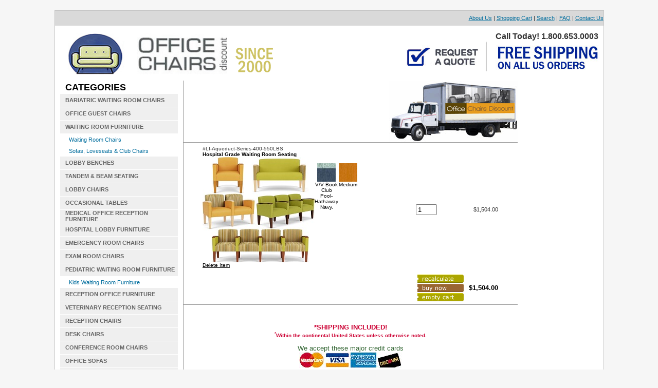

--- FILE ---
content_type: text/html
request_url: https://office-chairs-discount.com/shop/default.basket.asp?action=add&id=17236&pid=&mid=&pid=&u=10927&pid=&w=445
body_size: 6824
content:

<!doctype html public "-//W3C//DTD HTML 4.01 Transitional//EN">
<html>
	<head>
		<title>Office Chairs - Conference Room Furniture - Office Furniture - Reception 
			Furniture - Office-Chairs-Discount.com</title>
		<META name="description" content="Office-Chairs-Discount.com is a leading provider of office chairs, conference room furniture, office furniture and reception furniture at discount prices.">
		<META name="keywords" content="office chairs, office furniture, conference room furniture, reception furniture, boardroom chairs, waiting room furniture, meeting room chairs, doctor's office furniture">
		<link rel="stylesheet" type="text/css" href="/css/stylesheet.css" title="Office Furniture">
	</head>
	<body leftmargin="0" topmargin="0" marginwidth="0" marginheight="0">
		<form method="post" action="default.basket.asp" name="basket" ID="Form1">
		<!-- Outside Table -->
		<table cellpadding="0" cellspacing="0" border="0" class="outsidetable" summary="Office Chairs and Office Furniture"
			ID="Table1">
			<tr>
				<td>
					<!-- Main Table -->
					<table width="100%" cellpadding="0" cellspacing="0" border="0" summary="Conference Room Furniture"
						ID="Table2">
						<tr>
							<td>
								<!-- Header Start -->
								
<!-- Header Table -->
<table width="100%" border="0" cellspacing="0" cellpadding="0">
  <tr>
    <td height="29" bgcolor="#d9d9d9"><table width="100%" border="0" cellspacing="0" cellpadding="0">
      <tr>
        <td><div align="right"><a href="/aboutus.asp" title="About Office-Chairs-Discount.com">About Us</a> | <a href="/shop/default.basket.asp" title="Shopping Cart">Shopping Cart</a> | <a href="/default.search.asp" title="Search Office-Chairs-Discount.com">Search</a> | <a href="/faq.asp" title="FAQ">FAQ</a> | <a href="/default.contact.asp"  title="Contact Office-Chairs-Discount.com">Contact Us </a></div></td>
      </tr>
    </table></td>
  </tr>
  <tr>
    <td><table width="100%" border="0" cellspacing="0" cellpadding="0">
      <tr>
        <td width="45%" height="80"><a href="/default.asp"><img src="/images/logo.jpg" width="335" height="80" border="0" style="margin-top:15px"/></a><img src="/images/Since2000.png" border="0" style="margin-top:15px"/></td>
        <td width="55%" align="right" valign="top" class="topnav" style="padding-right:10px; padding-top:12px"><strong style="font-size: 16px">Call Today! 1.800.653.0003</strong><br />
          <a href="/default.quote.asp"><img src="/images/request-quote-button.png" width="167" height="60" border="0" /></a><img src="/images/freeshipping.jpg" width="216" height="60" /></td>
      </tr>
    </table></td>
  </tr>
</table>
<br />

								<!-- Header End -->
							</td>
						</tr>
						<tr>
							<td>
								<!-- Main Content Start -->
								<table width="900px" cellpadding="0" cellspacing="0" border="0" summary="Reception Area Furniture"
									ID="Table3">
									<tr>
										<td class="coretd">
											<!-- Navigation Start -->
											<table width="229" cellpadding="0" cellspacing="0" border="0">
	<tr>
		<td><img src="/images/spacer.gif" width="1" height="1"></td>
	</tr>
	<tr>
            <td height="25" class="cattd">CATEGORIES</td>
  </tr>

	<tr>
		<td height="20" class="navcattd sidecatnav"><a href="/bariatric-waiting-room-chairs.htm">BARIATRIC WAITING ROOM CHAIRS</a></td>
	</tr>
	<tr>
		<td><img src="/images/spacer.gif" width="1" height="1" alt="Reception Area Furniture"></td>
	</tr>
	
	<tr>
		<td height="20" class="navcattd sidecatnav"><a href="/office-guest-chairs.htm">OFFICE GUEST CHAIRS</a></td>
	</tr>
	<tr>
		<td><img src="/images/spacer.gif" width="1" height="1" alt="Reception Area Furniture"></td>
	</tr>
	
	<tr>
		<td height="20" class="navcattd sidecatnav"><a href="/WAITING_ROOM_FURNITURE.htm">WAITING ROOM FURNITURE</a></td>
	</tr>
	<tr>
		<td><img src="/images/spacer.gif" width="1" height="1" alt="Reception Area Furniture"></td>
	</tr>
	
	<tr>
		<td height="17" class="navtd sidenav"><a href="/waiting_room_chairs.htm">Waiting Room Chairs</a></td>
	</tr>
	
	<tr>
		<td height="17" class="navtd sidenav"><a href="/Contemporary_Sofas_Loveseats_and_Club_Chairs.htm">Sofas, Loveseats & Club Chairs</a></td>
	</tr>
	
	<tr>
		<td height="20" class="navcattd sidecatnav"><a href="/LOBBY_BENCHES.htm">LOBBY BENCHES</a></td>
	</tr>
	<tr>
		<td><img src="/images/spacer.gif" width="1" height="1" alt="Reception Area Furniture"></td>
	</tr>
	
	<tr>
		<td height="20" class="navcattd sidecatnav"><a href="/TANDEM_SEATING.htm">TANDEM & BEAM SEATING</a></td>
	</tr>
	<tr>
		<td><img src="/images/spacer.gif" width="1" height="1" alt="Reception Area Furniture"></td>
	</tr>
	
	<tr>
		<td height="20" class="navcattd sidecatnav"><a href="/Contemporary_Reception_Chairs.htm">LOBBY CHAIRS</a></td>
	</tr>
	<tr>
		<td><img src="/images/spacer.gif" width="1" height="1" alt="Reception Area Furniture"></td>
	</tr>
	
	<tr>
		<td height="20" class="navcattd sidecatnav"><a href="/OCCASIONAL_TABLES.htm">OCCASIONAL TABLES</a></td>
	</tr>
	<tr>
		<td><img src="/images/spacer.gif" width="1" height="1" alt="Reception Area Furniture"></td>
	</tr>
	
	<tr>
		<td height="20" class="navcattd sidecatnav"><a href="/medical_office_reception_furniture.htm">MEDICAL OFFICE RECEPTION FURNITURE</a></td>
	</tr>
	<tr>
		<td><img src="/images/spacer.gif" width="1" height="1" alt="Reception Area Furniture"></td>
	</tr>
	
	<tr>
		<td height="20" class="navcattd sidecatnav"><a href="/HOSPITAL_WAITING_ROOM_FURNITURE.htm">HOSPITAL LOBBY FURNITURE </a></td>
	</tr>
	<tr>
		<td><img src="/images/spacer.gif" width="1" height="1" alt="Reception Area Furniture"></td>
	</tr>
	
	<tr>
		<td height="20" class="navcattd sidecatnav"><a href="/HOSPITAL_WAITING_ROOM_CHAIRS.htm">EMERGENCY ROOM CHAIRS</a></td>
	</tr>
	<tr>
		<td><img src="/images/spacer.gif" width="1" height="1" alt="Reception Area Furniture"></td>
	</tr>
	
	<tr>
		<td height="20" class="navcattd sidecatnav"><a href="/doctor-examination-stools.htm">EXAM ROOM CHAIRS</a></td>
	</tr>
	<tr>
		<td><img src="/images/spacer.gif" width="1" height="1" alt="Reception Area Furniture"></td>
	</tr>
	
	<tr>
		<td height="20" class="navcattd sidecatnav"><a href="/PEDIATRIC_WAITING_ROOM_FURNITURE.htm">PEDIATRIC WAITING ROOM FURNITURE</a></td>
	</tr>
	<tr>
		<td><img src="/images/spacer.gif" width="1" height="1" alt="Reception Area Furniture"></td>
	</tr>
	
	<tr>
		<td height="17" class="navtd sidenav"><a href="/kids-waiting-room-furniture.htm">Kids Waiting Room Furniture</a></td>
	</tr>
	
	<tr>
		<td height="20" class="navcattd sidecatnav"><a href="/reception_office_furniture.htm">RECEPTION OFFICE FURNITURE</a></td>
	</tr>
	<tr>
		<td><img src="/images/spacer.gif" width="1" height="1" alt="Reception Area Furniture"></td>
	</tr>
	
	<tr>
		<td height="20" class="navcattd sidecatnav"><a href="/VETERINARY_RECEPTION_SEATING.htm">VETERINARY RECEPTION SEATING</a></td>
	</tr>
	<tr>
		<td><img src="/images/spacer.gif" width="1" height="1" alt="Reception Area Furniture"></td>
	</tr>
	
	<tr>
		<td height="20" class="navcattd sidecatnav"><a href="/reception_chairs.htm">RECEPTION CHAIRS</a></td>
	</tr>
	<tr>
		<td><img src="/images/spacer.gif" width="1" height="1" alt="Reception Area Furniture"></td>
	</tr>
	
	<tr>
		<td height="20" class="navcattd sidecatnav"><a href="/desk_chairs.htm">DESK CHAIRS </a></td>
	</tr>
	<tr>
		<td><img src="/images/spacer.gif" width="1" height="1" alt="Reception Area Furniture"></td>
	</tr>
	
	<tr>
		<td height="20" class="navcattd sidecatnav"><a href="/conference_room_chairs.htm">CONFERENCE ROOM CHAIRS</a></td>
	</tr>
	<tr>
		<td><img src="/images/spacer.gif" width="1" height="1" alt="Reception Area Furniture"></td>
	</tr>
	
	<tr>
		<td height="20" class="navcattd sidecatnav"><a href="/office_sofas.htm">OFFICE SOFAS</a></td>
	</tr>
	<tr>
		<td><img src="/images/spacer.gif" width="1" height="1" alt="Reception Area Furniture"></td>
	</tr>
	
	<tr>
		<td height="20" class="navcattd sidecatnav"><a href="/MESH_OFFICE_CHAIRS.htm">MESH OFFICE CHAIRS</a></td>
	</tr>
	<tr>
		<td><img src="/images/spacer.gif" width="1" height="1" alt="Reception Area Furniture"></td>
	</tr>
	
	<tr>
		<td height="20" class="navcattd sidecatnav"><a href="/BIG_AND_TALL_OFFICE_CHAIRS.htm">BIG AND TALL OFFICE CHAIRS</a></td>
	</tr>
	<tr>
		<td><img src="/images/spacer.gif" width="1" height="1" alt="Reception Area Furniture"></td>
	</tr>
	
	<tr>
		<td height="20" class="navcattd sidecatnav"><a href="/MEETING_ROOM_CHAIRS.htm">MEETING ROOM CHAIRS</a></td>
	</tr>
	<tr>
		<td><img src="/images/spacer.gif" width="1" height="1" alt="Reception Area Furniture"></td>
	</tr>
	
	<tr>
		<td height="20" class="navcattd sidecatnav"><a href="/ERGONOMIC_COMPUTER_CHAIRS.htm">ERGONOMIC COMPUTER CHAIRS</a></td>
	</tr>
	<tr>
		<td><img src="/images/spacer.gif" width="1" height="1" alt="Reception Area Furniture"></td>
	</tr>
	
	<tr>
		<td height="20" class="navcattd sidecatnav"><a href="/leather_desk_chair.htm">LEATHER DESK CHAIR</a></td>
	</tr>
	<tr>
		<td><img src="/images/spacer.gif" width="1" height="1" alt="Reception Area Furniture"></td>
	</tr>
	
	<tr>
		<td height="20" class="navcattd sidecatnav"><a href="/task_chairs.htm">TASK CHAIRS</a></td>
	</tr>
	<tr>
		<td><img src="/images/spacer.gif" width="1" height="1" alt="Reception Area Furniture"></td>
	</tr>
	
	<tr>
		<td height="20" class="navcattd sidecatnav"><a href="/executive_chairs.htm">EXECUTIVE CHAIRS</a></td>
	</tr>
	<tr>
		<td><img src="/images/spacer.gif" width="1" height="1" alt="Reception Area Furniture"></td>
	</tr>
	
	<tr>
		<td height="20" class="navcattd sidecatnav"><a href="/TRAINING_ROOM_CHAIRS.htm">TRAINING ROOM CHAIRS</a></td>
	</tr>
	<tr>
		<td><img src="/images/spacer.gif" width="1" height="1" alt="Reception Area Furniture"></td>
	</tr>
	
	<tr>
		<td height="20" class="navcattd sidecatnav"><a href="/leather_executive_chairs.htm">LEATHER EXECUTIVE CHAIRS</a></td>
	</tr>
	<tr>
		<td><img src="/images/spacer.gif" width="1" height="1" alt="Reception Area Furniture"></td>
	</tr>
	
	<tr>
		<td height="20" class="navcattd sidecatnav"><a href="/office_furniture_sofa.htm">OFFICE FURNITURE SOFA</a></td>
	</tr>
	<tr>
		<td><img src="/images/spacer.gif" width="1" height="1" alt="Reception Area Furniture"></td>
	</tr>
	
	<tr>
		<td height="20" class="navcattd sidecatnav"><a href="/STACKING_CHAIRS.htm">STACKING CHAIRS</a></td>
	</tr>
	<tr>
		<td><img src="/images/spacer.gif" width="1" height="1" alt="Reception Area Furniture"></td>
	</tr>
	
	<tr>
		<td height="20" class="navcattd sidecatnav"><a href="/BREAKROOM_FURNITURE.htm">BREAKROOM FURNITURE</a></td>
	</tr>
	<tr>
		<td><img src="/images/spacer.gif" width="1" height="1" alt="Reception Area Furniture"></td>
	</tr>
	
	<tr>
		<td height="20" class="navcattd sidecatnav"><a href="/executive_boardroom_chairs.htm">EXECUTIVE BOARDROOM CHAIRS</a></td>
	</tr>
	<tr>
		<td><img src="/images/spacer.gif" width="1" height="1" alt="Reception Area Furniture"></td>
	</tr>
	
	<tr>
		<td height="20" class="navcattd sidecatnav"><a href="/white-office-chairs.htm">WHITE OFFICE CHAIRS</a></td>
	</tr>
	<tr>
		<td><img src="/images/spacer.gif" width="1" height="1" alt="Reception Area Furniture"></td>
	</tr>
	
	<tr>
		<td height="20" class="navcattd sidecatnav"><a href="/commercial_sofa.htm">COMMERCIAL SOFA</a></td>
	</tr>
	<tr>
		<td><img src="/images/spacer.gif" width="1" height="1" alt="Reception Area Furniture"></td>
	</tr>
	
	<tr>
		<td height="20" class="navcattd sidecatnav"><a href="/HOME_OFFICE_FURNITURE.htm">HOME OFFICE DESK CHAIRS</a></td>
	</tr>
	<tr>
		<td><img src="/images/spacer.gif" width="1" height="1" alt="Reception Area Furniture"></td>
	</tr>
	
	<tr>
		<td height="20" class="navcattd sidecatnav"><a href="/waiting-room-furniture-sets.htm">WAITING ROOM FURNITURE SETS</a></td>
	</tr>
	<tr>
		<td><img src="/images/spacer.gif" width="1" height="1" alt="Reception Area Furniture"></td>
	</tr>
	
	<tr>
		<td height="20" class="navcattd sidecatnav"><a href="/SALE_SALE_SALE.htm">SALE!!!</a></td>
	</tr>
	<tr>
		<td><img src="/images/spacer.gif" width="1" height="1" alt="Reception Area Furniture"></td>
	</tr>
	
	
</table>

											<!-- Navigation End -->
										</td>
										<td class="rule"><img src="/images/spacer.gif" width="1" height="1" alt="Discount Office Chairs"></td>
										<td valign="top" width="100%">
											<table width="100%" cellpadding="0" cellspacing="0" border="0" summary="Reception Chairs" ID="Table4">
												<tr>
													<td align="right"><img src="/images/features/generic_feature.gif" alt="About Office-Chairs-Discount.com" border="0"></td>													
												</tr>
												<tr>
													<td class="rule" colspan="2"><img src="/images/spacer.gif" width="1" height="1" alt="Reception Chair"></td>
												</tr>
											</table>
											<div id="content">																						
		<!--
<a href="default.asp"><img src="images/c4o_HO_SM.jpg" border="0"></a>
-->
		
		<table border="0" cellpadding="0" cellspacing="0" width="90%" align="center">
			<tr>
			<td colspan="11">

											
			</td>
			</tr>
						
			<tr>
				<td colspan="11" valign="top"><font face="arial, helvetic, verdana" size="0">#LI-Aqueduct-Series-400-550LBS</font><br><font face="arial, helvetic, verdana" size="1" color="#000000"><b>Hospital Grade Waiting Room Seating</b></font><br></td>
			</tr>
			<tr>
				<td valign="top" align="left" width="70"><a href="/default.versions.asp?id=4360"><img src="images/Hospital-Grade-Waiting-Room-Seating_t.jpg" border="0"></td>
				<td valign="top" align="center" width="40"><br><img src="images/Book-Club-Pool-Hathaway-Navy.jpg" border="0" width="36" height="36"><br><font face="arial, helvetica, verdana" size="1" color="#000000">V/V Book Club Pool-Hathaway Navy.</font></td>
				<td valign="top" align="center" width="40"><br><img src="images/Maple-Medium-9880.jpg" border="0" width="36" height="36"><br><font face="arial, helvetica, verdana" size="1" color="#000000">Medium</font></td>
				<td valign="top" align="center" width="40"><br><br><font face="arial, helvetica, verdana" size="1" color="#000000"></font></td>
				<td valign="top" align="center" width="40"><br><br><font face="arial, helvetica, verdana" size="1" color="#000000"></font></td>
				<td valign="top" align="center" width="40"><br><br><font face="arial, helvetica, verdana" size="1" color="#000000"></font></td>
				<td valign="top" align="center" width="40"><br><br><font face="arial, helvetica, verdana" size="1" color="#000000"></font></td>
				<td valign="top" align="center" width="40"><br><br><font face="arial, helvetica, verdana" size="1" color="#000000"></font></td>
				<td valign="top" align="center" width="40"><br><br><font face="arial, helvetica, verdana" size="1" color="#000000"></font></td>
				<td valign="middle" align="left" width="30"><input type="text" value="1" name="Qty" size="3"></td>
				<td valign="middle" align="right" width="70">$1,504.00</td>
			</tr>
			
			<tr>
				<td colspan="11" valign="top" align="left"><a href="default.basket.asp?action=remove&id=0"><font face="arial, helvetic, verdana" size="1" color="#000000">Delete Item</font></a></td>
			</tr>
			
			<tr>
				<td colspan="11" valign="top">&nbsp;</td>
			</tr>
			<tr>
				<td colspan="9"></td>
				<td align="left"><input border="0" type="image" name="Recalculate"  src="images/btt_recalculate.gif"  onmouseover="this.src='images/btt_recalculate_r.gif'" onMouseOut="this.src='images/btt_recalculate.gif'"></td>
				<td align="right"></td>
			</tr>
			<tr>
				<td colspan="9"></td>
				<td align="left"><input border="0" type="image" name="Purchase" src="images/purchase.gif" onMouseOver="this.src='images/purchase_r.gif'" onMouseOut="this.src='images/purchase.gif'"></td>
				<td align="right"><font face="arial, helvetica, verdana" size="2" color="#000000"><b>$1,504.00</b></font></td>
			</tr>
			<tr>
				<td colspan="9"></td>
				<td align="left"><input border="0" type="image" name="Empty" src="images/empty.gif" onMouseOver="this.src='images/empty_r.gif'" onMouseOut="this.src='images/empty.gif'"></td>
				<td align="right"></td>
			</tr>			
		</table>
		
	</div>
						<table width="100%" cellpadding="0" cellspacing="0" border="0" summary="Reception Chairs" ID="Table5">				
					<tr>
													<td class="rule"><img src="/images/spacer.gif" width="1" height="1" alt="Reception Chair"></td>
												</tr>
					<tr>					
						<td align="center"><br>
<br>
<br>


<font size="2" face="arial, helvetica, verdana" color="#cc0033"><b>*SHIPPING INCLUDED!</b></font><br>
<font size="1" face="arial, helvetica, verdana" color="#cc0033"><b><sup>*</sup>Within the continental United States unless otherwise noted.</b></font>
<br>
<br>
<font size="2" face="arial, helvetica, verdana" color="#336633">We accept these major credit cards</font>
<br>
<img src="images\crdcards.jpg" width="200" height="31" alt="" border="0"><br></td>
					</tr>
				</table>			
										</td>	
									</tr>
								</table>
								<!-- Main Content End -->
							</td>
						</tr>
					</table>
				</td>
			</tr>
			<tr>
			  <td class="foottd"><!-- Footer Start -->
		        <br>
		          <table width="1050px" border="0" align="center" cellpadding="0" cellspacing="0">
  <tr>
    <td align="left" bgcolor="#EFEFEF" style="padding-left:20px"><p><br />
        <strong>Additional Information</strong></p>
      <table width="100%" border="0" cellspacing="0" cellpadding="0">
        <tr>
          <td width="24%" align="left" valign="top"><ul>
            <li><a href="/waiting-room-furniture.asp">Waiting Room Furniture</a></li>
            <li><a href="/Reception-room-chairs.asp">Reception Room Chairs</a></li>
            <li><a href="/executive-chairs.asp">Executive Chairs</a></li>
            <li><a href="/office-reception-furniture.asp">Office Reception Furniture</a></li>
            <li><a href="/black-office-chairs.asp">Black Office Chairs</a></li>
            <li><a href="/Kids-Waiting-Room-Furniture.asp">Children Waiting Room Furniture</a></li>
            <li><a href="/Kids-Waiting-Room-Furniture.asp">Kids Waiting Room Furniture</a></li>
            <li><a href="/reception-furniture.asp">Reception Furniture</a></li>
            <li><a href="/lobby-benches.asp">Lobby Benches</a></li>
            <li><a href="/mesh-computer-chair.asp">Mesh Computer Chair</a></li>
            <li><a href="/reception-chairs.asp">Reception Chairs</a></li>
            <li><a href="/white-computer-chairs.asp">White Computer Chairs</a></li>
            <li><a href="/beam-seating.asp">Beam Seating</a></li>
            <li><a href="/contemporary_office_chairs.asp">Contemporary Office Chairs</a></li>
            <li><a href="/modern-task-chairs.asp">Modern Task Chairs</a></li>
            <li><a href="/children-benches.asp">Children Benches</a></li>
            <li><a href="/modern-office-furniture.asp">Modern Office Furniture</a></li>
            <li><a href="/modern-desk-chairs.asp">Modern Desk Chairs</a></li>
            <li><a href="/modern-waiting-room-chairs.asp">Modern Waiting Room Chairs</a></li>
            <li><a href="https://office-chairs-discount.com/vinyl-medical-office-chairs.asp">Vinyl Medical Office Chairs</a></li>
            <li><a href="https://office-chairs-discount.com/pediatric-waiting-room-chairs.asp">Pediatric Waiting Room Chairs</a></li>
            <li><a href="https://office-chairs-discount.com/waiting-room-chairs-for-doctors-offices.asp">Doctor's Office Waiting Chairs</a></li>
            <li><a href="/exam-room-chairs.asp">Exam Room Chairs</a></li>
            <li><a href="/veterinary-waiting-room-furniture.asp">Veterinary Waiting Room Furniture</a></li>
            <li><a href="/ER-waiting-room-chairs.asp">ER Waiting Room Chairs</a></li>
            <li><a href="/emergency-room-lobby-furniture.asp">Emergency Room Lobby Furniture</a></li>
            <li><a href="/hospital-lobby-chairs.asp">Hospital Lobby Chairs</a></li>
            <li><a href="/bench-seating-for-office.asp">Bench Seating For Office</a></li>
            <li><a href="/healthcare-waiting-room-furniture.asp">Healthcare Waiting Room Furniture</a></li>
          </ul>
          <p>&nbsp;</p></td>
          <td width="24%" align="left" valign="top"><ul>
            <li><a href="/american-made-office-furniture.asp">American Made Office Furniture</a></li>
            <li><a href="/modern-office-chairs.asp">Modern Office Chairs</a></li>
            <li><a href="/ergonomic-chairs.asp">Ergonomic Chairs</a></li>
            <li><a href="/white-office-chairs.asp">White Office Chairs</a></li>
            <li><a href="/leather-office-chairs.asp">Leather Office Chairs</a></li>
            <li><a href="/reclining-office-chairs.asp">Reclining Office Chairs</a></li>
            <li><a href="/home-office-chairs.asp">Home Office Chairs</a></li>
            <li><a href="/kids-doctor-furniture.asp">Kids Doctor Furniture</a></li>
            <li><a href="/reception-furniture.asp">Reception Room Furniture</a></li>
            <li><a href="/office-furniture.asp">Office Furniture</a></li>
            <li><a href="/guest-chairs.asp">Guest Chairs</a></li>
            <li><a href="/executive_office_furniture.asp">Executive Office Furniture</a></li>
            <li><a href="/stackable-office-chairs.asp">Stackable Office Chairs</a></li>
            <li><a href="/waiting-room-chairs-for-patients.asp">Waiting Room Chairs For Patients</a></li>
            <li><a href="/modern-reception-furniture.asp">Modern Reception Furniture</a></li>
            <li><a href="/ergonomic-mesh-office-chairs.asp">Ergonomic Mesh Office Chairs</a></li>
            <li><a href="/stacking-guest-chairs.asp">Stacking Guest Chairs</a></li>
            <li><a href="/kids-office-furniture.asp">Kids Office Furniture</a></li>
            <li><a href="/red-computer-chairs.asp">Red Computer Chairs</a></li>
            <li><a href="/stacking-chairs.asp">Stacking Chairs</a></li>
            <li><a href="/contemporary-desk-chairs.asp">Contemporary Desk Chairs</a></li>
            <li><a href="https://office-chairs-discount.com/waiting-room-chairs-for-dental-office.asp">Dental Waiting Room Chairs</a></li>
            <li><a href="https://office-chairs-discount.com/ocassional-tables.asp">Ocassional Tables</a></li>
            <li><a href="/medical-clinic-furniture.asp">Medical Clinic Furniture</a></li>
            <li><a href="/affordable-training-room-furniture.asp">Affordable Training Room Furniture</a></li>
            <li><a href="/medical-office-furniture-for-waiting-room.asp">Medical Office Furniture</a></li>
            <li><a href="/tandem-office-seating.asp">Tandem Office Seating</a></li>
            <li><a href="/emergency-room-chairs.asp">Emergency Room Chairs</a></li>
            <li><a href="/lobby-lounge-seating.asp">Lobby Lounge Seating</a></li>
          </ul></td>
          <td width="25%" align="left" valign="top"><ul>
            <li><a href="/executive-office-chairs.asp">Executive Office Chairs</a></li>
            <li><a href="/computer-office-chairs.asp">Computer Office Chairs</a></li>
            <li><a href="/brown-office-chairs.asp">Brown Office Chairs</a></li>
            <li><a href="/waiting-room-chairs.asp">Waiting Room Chairs</a></li>
            <li><a href="/reception-chairs.asp">Reception Chairs</a></li>
            <li><a href="/executive-office-furniture.asp">Executive Office Furniture</a></li>
            <li><a href="/medical-office-waiting-room-chairs.asp">Medical Office Waiting Room</a></li>
            <li><a href="/tall-office-chair.asp">Tall Office Chair</a></li>
            <li><a href="/conference-room-chairs.asp">Conference Room Chairs</a></li>
            <li><a href="/office-computer-chairs.asp">Office Computer Chair</a></li>
            <li><a href="/mesh-office-chairs.asp">Mesh Office Chairs</a></li>
            <li><a href="/guest-reception-seating.asp">Guest Reception Seating</a></li>
            <li><a href="/modern-reception-chairs.asp">Modern Reception Chairs</a></li>
            <li><a href="/ergo-chairs.asp">Ergo Chairs</a></li>
            <li><a href="/ergonomic-computer-chair.asp">Ergonomic Computer Chair</a></li>
            <li><a href="/leather-executive-chairs.asp">Leather Executive Chair</a></li>
            <li><a href="/stackable-guest-chairs.asp">Stackable Guest Chairs</a></li>
            <li><a href="/white-leather-computer-chair.asp">White Leather Computer Chair</a>              </li>
            <li><a href="/tandem-chairs.asp">Tandem Chairs</a></li>
            <li><a href="/tandem-seating.asp">Tandem Seating</a></li>
            <li><a href="https://office-chairs-discount.com/antimicrobial-waiting-room-chairs.asp">Antimicrobial Waiting Room Chairs</a></li>
            <li><a href="https://office-chairs-discount.com/patient-waiting-room-furniture.asp">Patient Waiting Room Furniture</a></li>
            <li><a href="https://office-chairs-discount.com/healthcare-waiting-room-chairs.asp">Healthcare Waiting Room Chairs</a></li>
            <li><a href="/vet-clinic-waiting-room-furniture.asp">Vet Clinic Waiting Room Furniture</a></li>
            <li><a href="/office-visitors-chairs.asp">Office Visitors Chairs</a></li>
            <li><a href="/guest-chairs-with-arms.asp">Guest Chairs With Arms</a></li>
            <li><a href="/dentist-waiting-room-furniture.asp">Dentist Waiting Room Furniture</a></li>
            <li><a href="/best-place-to-buy-an-office-chair.asp">Best Place To Buy Office Chairs</a></li>
            <li><a href="/vinyl-waiting-room-chairs.asp">Vinyl Waiting Room Chairs</a></li>
          </ul></td>
          <td width="25%" align="left" valign="top"><ul>
            <li><a href="/modern-executive-chairs.asp">Modern Executive Chairs</a></li>
            <li><a href="/reception-office-chairs.asp">Reception Office Chairs</a></li>
            <li><a href="/kids-waiting-room-furniture.asp">Kids Waiting Room Furniture</a></li>
            <li><a href="/business-office-furniture.asp">Buisness Office Furniture</a></li>
            <li><a href="/doctor-waiting-room-furniture.asp">Doctor Waiting Room Furniture</a></li>
            <li><a href="/pediatric-waiting-room-furniture.asp">Pediatric Waiting Room Furniture</a></li>
            <li><a href="/Hospital-Waiting-Room-Furniture.asp">Hospital Waiting Room Furniture</a></li>
            <li><a href="/chairs-for-waiting-room.asp">Chairs For Waiting Room</a></li>
            <li><a href="/waiting_room_chairs.asp">Waiting Room Chairs</a></li>
            <li><a href="/kids-waiting-room-furniture.asp">Kids Waiting Room Furniture</a></li>
            <li><a href="/reception-seating.asp">Reception Chairs</a></li>
            <li><a href="/high-back-office-chair.asp">High Back Office Chair</a></li>
            <li><a href="/ergonomic_office_chairs.asp">Ergonomic Office Chairs</a></li>
            <li><a href="/work-chairs.asp">Work Chairs</a></li>
            <li><a href="/kids-benches.asp">Kids Benches</a></li>
            <li><a href="/white-desk-chairs.asp">White Desk Chairs</a></li>
            <li><a href="/Kids-Waiting-Room-Furniture.asp">Kids Waiting Room Furniture</a></li>
            <li><a href="/modern-computer-chairs.asp">Modern Computer Chairs</a></li>
            <li><a href="/buying-modern-office-furniture.asp">Modern Office Furniture</a></li>
            <li><a href="https://office-chairs-discount.com/medical-waiting-room-chairs.asp">Medical Waiting Room Chairs</a></li>
            <li><a href="https://office-chairs-discount.com/hospital-waiting-room-chairs.asp">Hospital Waiting Room Chairs</a></li>
            <li><a href="https://office-chairs-discount.com/emergency-room-lobby-furniture.asp">Emergency Room Lobby Furniture</a></li>
            <li><a href="https://office-chairs-discount.com/hospital-lobby-furniture.asp">Hospital Lobby Furniture</a></li>
            <li><a href="https://office-chairs-discount.com/judges-chair-90.asp">Judges Chair</a></li>
            <li><a href="/comfortable-office-chairs.asp">Comfortable Office Chairs</a></li>
            <li><a href="/medical-office-decor-90.asp">Medical Office Decor</a></li>
            <li><a href="/antimicrobial-waiting-room-chairs.asp">Antimicrobial Waiting Room Chairs</a></li>
            <li><a href="/hospital-waiting-room-benches.asp">Hospital Waiting Room Benches</a></li>
            <li><a href="/clinic-waiting-room-chairs.asp">Clinic Waiting Room Chairs</a></li>
          </ul></td>
          <td width="2%" align="left" valign="top">&nbsp;</td>
        </tr>
      </table>
      <p>&nbsp;</p></td>
  </tr>
  <tr>
    <td align="center" bgcolor="#EFEFEF">&nbsp;<span class="footer">�2000 Office-Chairs-Discount.com, Inc. All rights reserved.</span>&nbsp;&nbsp;&nbsp;<a href="/termsandconditions.asp" class="footernum"  title="Office-Chairs-Discount.com Terms and Conditions"><b>Terms & Conditions</b></a>&nbsp;&nbsp; <a href="/privacy.asp" class="footernum" title="Office-Chairs-Discount.com Privacy Statement"><strong>Privacy Statement</strong></a>&nbsp;&nbsp;<span class="footernum"><b>1.800.653.0003 </b></span>
  </td>
  </tr>
  <tr>
    <td align="center" bgcolor="#EFEFEF"><br /><script id="cdSiteSeal2" type="text/javascript" src="//tracedseals.starfieldtech.com/siteseal/get?scriptId=cdSiteSeal2&amp;cdSealType=Seal2&amp;sealId=55e4ye7y7mb730c5e4d7cd437bf82amkzkry7mb7355e4ye7ae75d0964339d7bf"></script></td>
  <br /></tr>
</table>

<script type="text/javascript">

  var _gaq = _gaq || [];
  _gaq.push(['_setAccount', 'UA-1672801-23']);
  _gaq.push(['_trackPageview']);

  (function() {
    var ga = document.createElement('script'); ga.type = 'text/javascript'; ga.async = true;
    ga.src = ('https:' == document.location.protocol ? 'https://ssl' : 'http://www') + '.google-analytics.com/ga.js';
    var s = document.getElementsByTagName('script')[0]; s.parentNode.insertBefore(ga, s);
  })();

</script>
<!-- Google Code for Remarketing tag -->
<!-- Remarketing tags may not be associated with personally identifiable information or placed on pages related to sensitive categories. For instructions on adding this tag and more information on the above requirements, read the setup guide: google.com/ads/remarketingsetup -->
<script type="text/javascript">
/* <![CDATA[ */
var google_conversion_id = 1014224656;
var google_conversion_label = "gO6DCJiTjQMQkK7P4wM";
var google_custom_params = window.google_tag_params;
var google_remarketing_only = true;
/* ]]> */
</script>
<script type="text/javascript" src="//www.googleadservices.com/pagead/conversion.js">
</script>
<noscript>
<div style="display:inline;">
<img height="1" width="1" style="border-style:none;" alt="" src="//googleads.g.doubleclick.net/pagead/viewthroughconversion/1014224656/?value=0&amp;label=gO6DCJiTjQMQkK7P4wM&amp;guid=ON&amp;script=0"/>
</div>
</noscript>




		        <br><br>
	<!-- Footer End --></td>
		  </tr>
            
		</table>
		</form>
</body>
</html> 

--- FILE ---
content_type: text/css
request_url: https://office-chairs-discount.com/css/stylesheet.css
body_size: 847
content:
body
{
	margin: 20PX;
	padding: 0;
	background-color:#f6f6f6
}
h1
{
	margin: 0;
	padding: 0;	
	color: #000;
	font-family: Verdana, Tahoma, Arial;
	font-size: 20px;
}

h3
{	
	color: #000;		
	font-weight:bold;	
	font-family: Verdana, Tahoma, Arial;
	font-size:20px;
	
}

#content
{
	padding: .5em .5em .5em .5em;
}
td
{
		margin: 0;
	padding: 0;
	font-family: Verdana, Tahoma, Arial;
	font-size: 11px;
	color: #333333;
	
}
a:link
{
	color: #026e9e;
	font-family: Verdana, Tahoma, Arial;
	font-size: 11px;
	
}
a:hover
{
	color: #026e9e;
	font-family: Verdana, Tahoma, Arial;
	font-size: 11px;
	
}
a:visited
{
	color: #026e9e;
	font-family: Verdana, Tahoma, Arial;
	font-size: 11px;
	
}
.navoffHR:link
{	
	color: #666666;
	font-family: Verdana, Tahoma, Arial;
	font-size: 11px;
	font-weight: normal;
}
a.navoffHR:hover
{
	color: #FFFFFF;
	font-family: Verdana, Tahoma, Arial;
	font-size: 11px;
	text-decoration: none;
}



.whiteon
{
	color: #FFFFFF;
	font-family: Verdana, Tahoma, Arial;
	font-size: 11px;
	font-weight: normal;
}
a.whiteon:link
{
	color: #FFFFFF;
	font-family: Verdana, Tahoma, Arial;
	font-size: 11px;
	text-decoration: none;
}
a.whiteon:hover
{
	color: #FFFFFF;
	font-family: Verdana, Tahoma, Arial;
	font-size: 11px;
	text-decoration: none;
}
a.whiteon:visited
{
	color: #FFFFFF;
	font-family: Verdana, Tahoma, Arial;
	font-size: 11px;
	text-decoration: none;
}
a.white:hover
{
	color: #FFFFFF;
	font-family: Verdana, Tahoma, Arial;
	font-size: 11px;
	text-decoration: none;
}

a.mid:link
{
	color: #FFFFFF;
	font-family: Verdana, Tahoma, Arial;
	font-size: 11px;
	text-decoration: none;
}

a.mid:hover
{
	color: #FFFFFF;
	font-family: Verdana, Tahoma, Arial;
	font-size: 11px;
	text-decoration: underline;
}

a.mid:visited
{
	color: #FFFFFF;
	font-family: Verdana, Tahoma, Arial;
	font-size: 11px;
	text-decoration: none;
}

.rule
{
	background-color: #999999;
}
.headeroff
{
	width: 149px;
	padding: .3em .5em .3em .5em;
}
.headeron
{
	width: 149px;
	padding: .3em .5em .3em .5em;
	background-color: #E3E3E3;
	cursor: pointer;
}
.coretd
{
	width: 149px;	
	vertical-align: top;
	padding-left:10PX;
	padding-right:10PX;
	background-color:#fff
}

.fronttd
{
	width: 300px;	
	vertical-align: top;
	padding-left:10PX;
	padding-right:10PX;
	background-color:#fff
}

.sidecatnav A:link {text-decoration: none; color: #656565;}
.sidecatnav A:visited {text-decoration: none; color: #656565;}
.sidecatnav A:active {text-decoration: none ;color: #656565;}
.sidecatnav A:hover {text-decoration: underline; color: #000;}

.sidenav A:link {text-decoration: none; color: #026e9e;}
.sidenav A:visited {text-decoration: none; color: #026e9e;}
.sidenav A:active {text-decoration: none ;color: #026e9e;}
.sidenav A:hover {text-decoration: underline; color: #054f70;}

.topnav A:link {text-decoration: none; color: #999999;}
.topnav A:visited {text-decoration: none; color: #999999;}
.topnav A:active {text-decoration: none ;color: #999999;}
.topnav A:hover {text-decoration: underline; color: #666666;}


.navtd
{
	
	background-color: #fff;
	padding-left:17px;
	padding-bottom:5px;
	padding-top:5px;
}

.foottd
{
	
	background-color: #EFEFEF;
	padding-left:17px;
}

.navcattd
{
	
	background-color: #efefef;
	padding-left:10px;
	font-size:12px;
	font-weight:bold;
	height:25px;
}


.cattd
{
	
	background-color: #fff;
	padding-left:10px;
	color: #000;
	font-weight: bold;
	font-size: 18px;
}
.outsidetable
{
	text-align:center;
	width: 1050px;
	border: 1px;
	border-color: #c5c5c5;
	border-style: solid;
	margin-left:auto;
	margin-right:auto;
	padding: 0;
	background-color:#fff
}

.footertable
{
	
	margin-left:auto;
	margin-right:auto;
	
	
}

.navoff
{
	width: 149px;
	color: #666666;
	padding: .3em .5em .3em .5em;
}

.homenavoff
{
	width: 149px;
	color: #000000;
	padding: .3em .5em .3em .5em;
	background-color: #996633;
	cursor: pointer;		
}
.homefeature
{
	padding: .3em .5em .3em .5em;
	color: #FFFFFF;
	background-color: #026e9e;
	padding-top:10px;
	padding-bottom:10px;
	font-size:14px;
}
.1
{
	padding: .3em .5em .3em .5em;
	color: #FFFFFF;
	background-color: #BD7111;
	cursor: pointer;
}
.1HR:visited
{	
	color: #FFFFFF;
	font-family: Verdana, Tahoma, Arial;
	font-size: 11px;
	font-weight: normal;
}
.1HR:link
{	
	color: #FFFFFF;
	font-family: Verdana, Tahoma, Arial;
	font-size: 11px;
	font-weight: normal;
}
a.1HR:hover
{
	color: #FFFFFF;
	font-family: Verdana, Tahoma, Arial;
	font-size: 11px;
	text-decoration: none;
}
.1Sub
{
	padding: .3em .7em .3em .7em;
	color: #FFFFFF;
	background-color: #999999;
	cursor: pointer;
}
.1Heading
{	
	color: #BD7111;		
	font-weight:bold;	
	font-family: Verdana, Tahoma, Arial;
	
}



.2
{
	padding: .3em .5em .3em .5em;
	color: #FFFFFF;
	background-color: #DBC35B;
	cursor: pointer;
}
.2HR:visited
{	
	color: #FFFFFF;
	font-family: Verdana, Tahoma, Arial;
	font-size: 11px;
	font-weight: normal;
}
.2HR:link
{	
	color: #FFFFFF;
	font-family: Verdana, Tahoma, Arial;
	font-size: 11px;
	font-weight: normal;
}
a.2HR:hover
{
	color: #FFFFFF;
	font-family: Verdana, Tahoma, Arial;
	font-size: 11px;
	text-decoration: none;
}
.2Sub
{
	padding: .3em .7em .3em .7em;
	color: #FFFFFF;
	background-color: #999999;
	cursor: pointer;
}
.2Heading
{	
	color: #DBC35B;		
	font-weight:bold;	
	font-family: Verdana, Tahoma, Arial;
	
}
.3
{
	padding: .3em .5em .3em .5em;
	color: #FFFFFF;
	background-color: #ACA600;
	cursor: pointer;
}
.3HR:visited
{	
	color: #FFFFFF;
	font-family: Verdana, Tahoma, Arial;
	font-size: 11px;
	font-weight: normal;
}
.3HR:link
{	
	color: #FFFFFF;
	font-family: Verdana, Tahoma, Arial;
	font-size: 11px;
	font-weight: normal;
}
a.3HR:hover
{
	color: #FFFFFF;
	font-family: Verdana, Tahoma, Arial;
	font-size: 11px;
	text-decoration: none;
}
.3Sub
{
	padding: .3em .7em .3em .7em;
	color: #FFFFFF;
	background-color: #999999;
	cursor: pointer;
}
.3Heading
{	
	color: #ACA600;		
	font-weight:bold;	
	font-family: Verdana, Tahoma, Arial;
	
}
.4
{
	padding: .3em .5em .3em .5em;
	color: #FFFFFF;
	background-color: #D9A300;
	cursor: pointer;
}
.4HR:visited
{	
	color: #FFFFFF;
	font-family: Verdana, Tahoma, Arial;
	font-size: 11px;
	font-weight: normal;
}
.4HR:link
{	
	color: #FFFFFF;
	font-family: Verdana, Tahoma, Arial;
	font-size: 11px;
	font-weight: normal;
}
a.4HR:hover
{
	color: #FFFFFF;
	font-family: Verdana, Tahoma, Arial;
	font-size: 11px;
	text-decoration: none;
}
.4Sub
{
	padding: .3em .7em .3em .7em;
	color: #FFFFFF;
	background-color: #999999;
	cursor: pointer;
}
.4Heading
{	
	color: #D9A300;		
	font-weight:bold;	
	font-family: Verdana, Tahoma, Arial;
	
}
.5
{
	padding: .3em .5em .3em .5em;
	color: #FFFFFF;	
	background-color: #996633;
	cursor: pointer;
}
.5HR:visited
{	
	color: #FFFFFF;
	font-family: Verdana, Tahoma, Arial;
	font-size: 11px;
	font-weight: normal;
}
.5HR:link
{	
	color: #FFFFFF;
	font-family: Verdana, Tahoma, Arial;
	font-size: 11px;
	font-weight: normal;
}
a.5HR:hover
{
	color: #FFFFFF;
	font-family: Verdana, Tahoma, Arial;
	font-size: 11px;
	text-decoration: none;
}
.5Sub
{
	padding: .3em .7em .3em .7em;
	color: #FFFFFF;
	background-color: #999999;
	cursor: pointer;
}
.5Heading
{	
	color: #996633;		
	font-weight:bold;	
	font-family: Verdana, Tahoma, Arial;

}
.footernum
{
	color: #BD7111;
	font-family: Verdana, Tahoma, Arial;
	font-size: 10px;
	font-weight: normal;
}
a.footernum:link
{
	color: #BD7111;
	font-family: Verdana, Tahoma, Arial;
	font-size: 10px;
	text-decoration: none;
}
a.footernum:hover
{
	color: #BD7111;
	font-family: Verdana, Tahoma, Arial;
	font-size: 10px;
	text-decoration: none;
}
a.footernum:visited
{
	color: #BD7111;
	font-family: Verdana, Tahoma, Arial;
	font-size: 10px;
	text-decoration: none;
}
.footer
{
	color: #999999;
	font-family: Verdana, Tahoma, Arial;
	font-size: 10px;
	font-weight: normal;
}
a.footer:link
{
	color: #999999;
	font-family: Verdana, Tahoma, Arial;
	font-size: 10px;
	text-decoration: none;
}
a.footer:hover
{
	color: #999999;
	font-family: Verdana, Tahoma, Arial;
	font-size: 10px;
	text-decoration: none;
}
a.footer:visited
{
	color: #999999;
	font-family: Verdana, Tahoma, Arial;
	font-size: 10px;
	text-decoration: none;
}
